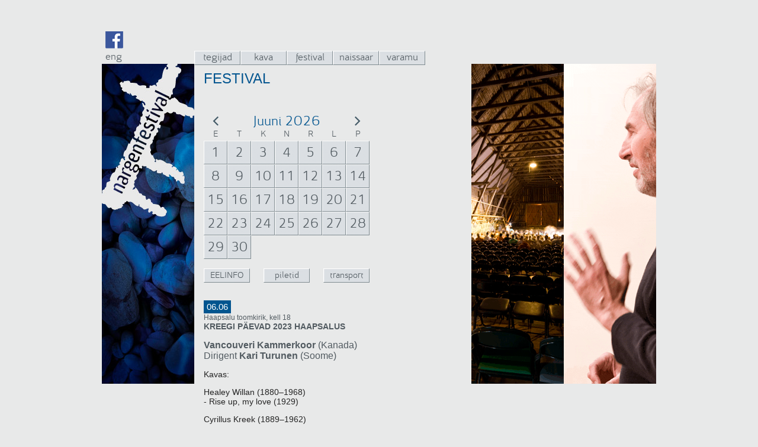

--- FILE ---
content_type: text/html; charset=UTF-8
request_url: http://nargenfestival.ee/?id=38&uid=757&year=&month=&day=
body_size: 2931
content:
<!DOCTYPE html PUBLIC "-//W3C//DTD XHTML 1.0 Transitional//EN" "http://www.w3.org/TR/xhtml1/DTD/xhtml1-transitional.dtd">
<html xmlns="http://www.w3.org/1999/xhtml">
<head>
    <meta http-equiv="Content-Language" content="et" />
    <meta http-equiv="Content-Type" content="text/html; charset=utf-8" />
    
    <meta http-equiv="ImageResize" content="no" />
    <meta http-equiv="ImageToolbar" content="no" />
    <meta name="robots" content="index,all" />
    <meta name="MSSmartTagsPreventParsing" content="true" />
    <link rel="stylesheet" type="text/css" media="screen" href="./css/style.css" />
	<script type="text/javascript" src="http://ajax.googleapis.com/ajax/libs/jquery/1.5/jquery.min.js"></script>
	<script type="text/javascript" src="./js/jquery.overlabel.js"></script>
	<script type="text/javascript" src="./js/main.js"></script>
	<script type="text/javascript" src="./js/jquery.cycle.all.js"></script>

<script type="text/javascript">
$(document).ready(function() {
    $('.slideshow').cycle({
		fx: 'fade'
	});
});
</script>
	
<title>Nargenfestival > festival</title>
<meta name="description" content="">
<meta name="keywords" content="">
<SCRIPT LANGUAGE="JavaScript" TYPE="text/javascript">
<!--
function prePrint()
{
	if (window.print) window.print();
}

// -->
</SCRIPT></head>

<body>
	<div class="wrap">
		<div id="top">
			<div id="fb">
				<a href="https://www.facebook.com/pages/Nargen-Festival/331472756978" target="_blank"><img src="/images/nargenfestival-facebook.png"></a>
			</div>			<div id="languages">
				<a href="index.php?keel=2">eng</a>
			</div>
			
<div id="menu"><ul><li><a href="?id=2">tegijad</a><ul><li><a href="?id=30">partnerid</a></li>
<li><a href="?id=29">toetajad</a></li>
</ul></li>
<li><a href="?id=39">kava</a></li>
<li><a href="?id=38">festival</a><ul><li><a href="?id=40">piletid</a></li>
<li><a href="?id=41">transport</a></li>
</ul></li>
<li><a href="?id=3">naissaar</a></li>
<li><a href="?id=4">varamu</a><ul><li><a href="?id=23">NF 2007</a></li>
<li><a href="?id=22">NF 2006</a></li>
<li><a href="?id=24">NF 2008</a></li>
<li><a href="?id=31">NF 2009</a></li>
<li><a href="?id=36">NF 2010</a></li>
<li><a href="?id=42">NF 2011</a></li>
<li><a href="?id=43">NF 2012</a></li>
<li><a href="?id=44">NF 2013</a></li>
<li><a href="?id=47">NF 2014</a></li>
<li><a href="?id=48">NF 2015</a></li>
<li><a href="?id=49">NF 2016</a></li>
<li><a href="?id=50">NF 2017</a></li>
<li><a href="?id=52">NF 2018</a></li>
<li><a href="?id=54">NF 2019</a></li>
<li><a href="?id=55">NF 2020</a></li>
<li><a href="?id=58">NF 2021</a></li>
<li><a href="?id=60">NF 2022</a></li>
<li><a href="?id=61">NF 2023</a></li>
<li><a href="?id=62">NF 2024</a></li>
<li><a href="?id=63">NF 2025</a></li>
</ul></li>
</ul></div> 			
			

		</div>
		<div id="logo">
			<a href="/"><img src="./images/logo-38.jpg" alt="" /></a>
					</div>
		<div id="main">
			<div class="content">
				<h1>FESTIVAL</h1>

<P>&nbsp;</P>

<div align="center" style="padding:0px 0px 15px 0px " class="calendar"><table>
<caption><a href="?id=38&amp;keel=1&amp;year=2026&amp;month=5" class="prev">&laquo;</a>&nbsp;<a href="?id=38&amp;keel=1&amp;year=2026&amp;month=6"><span class="month">Juuni</span><span class="year">2026</span></a>&nbsp;<a href="?id=38&amp;keel=1&amp;year=2026&amp;month=7" class="next">&raquo;</a></caption>
<tr><th abbr="E">E</th><th abbr="T">T</th><th abbr="K">K</th><th abbr="N">N</th><th abbr="R">R</th><th abbr="L">L</th><th abbr="P">P</th></tr>
<tr><td class=""><span>1</span></td><td class=""><span>2</span></td><td class=""><span>3</span></td><td class=""><span>4</span></td><td class=""><span>5</span></td><td class=""><span>6</span></td><td class=""><span>7</span></td></tr>
<tr><td class=""><span>8</span></td><td class=""><span>9</span></td><td class=""><span>10</span></td><td class=""><span>11</span></td><td class=""><span>12</span></td><td class=""><span>13</span></td><td class=""><span>14</span></td></tr>
<tr><td class=""><span>15</span></td><td class=""><span>16</span></td><td class=""><span>17</span></td><td class=""><span>18</span></td><td class=""><span>19</span></td><td class=""><span>20</span></td><td class=""><span>21</span></td></tr>
<tr><td class=""><span>22</span></td><td class=""><span>23</span></td><td class=""><span>24</span></td><td class=""><span>25</span></td><td class=""><span>26</span></td><td class=""><span>27</span></td><td class=""><span>28</span></td></tr>
<tr><td class=""><span>29</span></td><td class=""><span>30</span></td><td colspan="5">&nbsp;</td></tr>
</table>

					<div class="buttons"> 
						<a href="index.php?id=39&keel=1">EELINFO </a> 
						<a href="index.php?id=40&keel=1">piletid</a> 
						<a href="index.php?id=41&keel=1" class="last">transport</a> 
					</div> 
				

</div><table border="0" cellpadding="0" cellspacing="0"><tr><td class="text" style="padding-left:15px; padding-top:0px; padding-bottom:10px"><tr><td class="text"><h5>06.06</h5> <br>Haapsalu toomkirik, kell 18 <h3>KREEGI PÄEVAD 2023 HAAPSALUS</h3><p><span style="font-size:16px"><span style="font-family:calibri,sans-serif"><strong>Vancouveri Kammerkoor</strong> (Kanada)&nbsp;<br />
Dirigent <strong>Kari Turunen</strong> (Soome)&nbsp;</span></span></p>

<p><span style="font-size:14px"><span style="color:rgb(36, 36, 36)">Kavas:</span></span></p>

<p><span style="font-size:14px"><span style="color:rgb(36, 36, 36); font-family:inherit,serif">Healey Willan (1880&ndash;1968)</span></span><br />
<span style="color:rgb(36, 36, 36); font-size:14px">- Rise up, my love (1929)</span></p>

<p><span style="font-size:14px"><span style="color:rgb(36, 36, 36); font-family:calibri,sans-serif">Cyrillus&nbsp;Kreek&nbsp;(1889&ndash;1962)</span></span><br />
<span style="color:rgb(36, 36, 36); font-family:calibri,sans-serif; font-size:14px">- J</span><span style="color:rgb(36, 36, 36); font-family:calibri,sans-serif; font-size:14px">eesus&nbsp;k&otilde;ige&nbsp;&uuml;lem&nbsp;h&auml;&auml;</span><span style="color:rgb(36, 36, 36); font-family:calibri,sans-serif; font-size:14px">&nbsp;</span><span style="color:rgb(36, 36, 36); font-family:calibri,sans-serif; font-size:14px">(1918)</span><br />
<span style="color:rgb(36, 36, 36); font-family:calibri,sans-serif; font-size:14px">- Kes&nbsp;Jumalat nii&nbsp;laseb&nbsp;teha</span><span style="color:rgb(36, 36, 36); font-family:calibri,sans-serif; font-size:14px">&nbsp;</span><span style="color:rgb(36, 36, 36); font-family:calibri,sans-serif; font-size:14px">(1919)</span></p>

<p><span style="font-size:14px"><span style="color:rgb(36, 36, 36); font-family:inherit,serif">Ina Boyle (1889&ndash;1967)</span></span><br />
<span style="color:rgb(36, 36, 36); font-size:14px">- Jesu, thou Son of Mary from Gaelic hymns (1923)</span></p>

<p><span style="font-size:14px"><span style="color:rgb(36, 36, 36); font-family:inherit,serif">John Estacio (1966)</span></span><br />
<span style="color:rgb(36, 36, 36); font-size:14px">- Ella Sunlight (2000)</span></p>

<p><em><span style="font-size:14px"><span style="color:rgb(36, 36, 36); font-family:inherit,serif">Christina Cichos, sopran</span></span></em></p>

<p><span style="font-size:14px"><span style="color:rgb(36, 36, 36); font-family:inherit,serif">Arvo P&auml;rt (1935)</span></span><br />
<span style="color:rgb(36, 36, 36); font-size:14px">- Which was the Son of &hellip; (2000)</span></p>

<p><span style="font-size:14px"><span style="color:rgb(36, 36, 36); font-family:inherit,serif">Matthew Whittall (1975)</span></span><br />
<span style="color:rgb(36, 36, 36); font-size:14px">- Snowdrops (2023)</span></p>

<p><span style="font-size:14px"><span style="color:rgb(36, 36, 36); font-family:calibri,sans-serif">Cyrillus&nbsp;Kreek</span></span><br />
<span style="color:rgb(36, 36, 36); font-family:calibri,sans-serif; font-size:14px">- Taaveti&nbsp;laul&nbsp;nr 104</span><span style="color:rgb(36, 36, 36); font-family:calibri,sans-serif; font-size:14px">&nbsp;</span><span style="color:rgb(36, 36, 36); font-family:calibri,sans-serif; font-size:14px">(1923)</span><br />
<span style="color:rgb(36, 36, 36); font-family:calibri,sans-serif; font-size:14px">- &Otilde;nnis&nbsp;on&nbsp;inimene</span><span style="color:rgb(36, 36, 36); font-family:calibri,sans-serif; font-size:14px">&nbsp;</span><span style="color:rgb(36, 36, 36); font-family:calibri,sans-serif; font-size:14px">(1923)</span><br />
<span style="color:rgb(36, 36, 36); font-family:calibri,sans-serif; font-size:14px">- Taaveti&nbsp;laul&nbsp;nr 141</span><span style="color:rgb(36, 36, 36); font-family:calibri,sans-serif; font-size:14px">&nbsp;</span><span style="color:rgb(36, 36, 36); font-family:calibri,sans-serif; font-size:14px">(1923)</span></p>

<p><span style="font-size:14px"><span style="color:rgb(36, 36, 36); font-family:calibri,sans-serif">Don Macdonald (1966)</span></span><br />
<span style="color:rgb(36, 36, 36); font-family:calibri,sans-serif; font-size:14px">- Pacem (2016)</span></p>

<p><em><span style="font-size:14px"><span style="color:rgb(36, 36, 36); font-family:calibri,sans-serif">Steven B&eacute;langer, bariton</span></span></em></p>

<p><span style="font-size:14px"><span style="color:rgb(36, 36, 36); font-family:inherit,serif">Evelin Seppar (1986)</span></span><br />
<span style="color:rgb(36, 36, 36); font-size:14px">- Seesama meri (2019)</span></p>

<p><span style="font-size:14px"><span style="color:rgb(36, 36, 36); font-family:inherit,serif">Toivo Kuula (1883&ndash;1918)</span></span><br />
<span style="color:rgb(36, 36, 36); font-size:14px">- Siell&rsquo; on kauan jo kukkineet omenapuut (1908)</span></p>

<p><span style="color:rgb(36, 36, 36); font-family:inherit,serif">T&auml;navustele Kreegi p&auml;evadele tuleb k&uuml;lla P&otilde;hja-Ameerika professionaalsete kooride &uuml;ks silmapaistvamaid esindajaid &ndash; Vancouveri Kammerkoor Kanadast. &Uuml;le poolsajandi tegutsenud koori peadirigent on alates 2019. aastast soomlane Kari Turuneni, kes toob oma kontserdi kavas kokku Eesti, Soome ja Kanada kooriloomingu. Kava keskme moodustavate Cyrillus Kreegi sajandivanuste teoste vaoshoitus ja samas s&uuml;gav emotsionaalsus on paelunud dirigenti aastak&uuml;mneid. Kreegi senini v&auml;rskena m&otilde;juvate teostega tekitavad huvitavaid paralleele ja p&otilde;imumisi nii tema kaasaegsete kui ka praegu tegutsevate heliloojate koorikompositsioonid.</span></p>

<p><font color="#242424"><span style="caret-color:rgb(36, 36, 36)"><a href="https://www.piletilevi.ee/est/search:kreegi%20päevad/">PILETID</a></span></font></p>

<p><font color="#242424"><span style="caret-color:rgb(36, 36, 36)">KOHAPEAL PILETID SULARAHA EEST!</span></font></p>
</td></tr></td></tr></table>
			</div>
		
			<div class="banners">
				<div class="banner">
<div class="slideshow">
						<a href="http://www.nargenfestival.ee/index.php?id=38&keel=1&year=2016&month=7&day=07"><img src="../files/banner_VeebiPilt_1.gif" border="0" alt="liikuv1"></a>
						<a href="http://www.nargenfestival.ee/index.php?id=38&keel=1&year=2016&month=7&day=07"><img src="../files/banner_VeebiPilt_2.gif" border="0" alt="liikuv2"></a>
</div>
					
				</div>
				<div class="banner">
<a href=""><img src="../files/banner_Veebipilt_4.gif" border="0" alt="tõnu"></a>					
				</div>				
		
			</div>

		</div>
		<div class="clear"></div>
	</div>
</body>
</html>


--- FILE ---
content_type: text/css
request_url: http://nargenfestival.ee/css/style.css
body_size: 1624
content:
/* Body
-------------------- */
* {
    margin:		0;
    padding:	0;
}

@font-face {
	/* This declaration targets Internet Explorer */
	font-family: 'LudwigRegular';
	src: url('../fonts/ludwig_regular-webfont.eot');
}

@font-face {
	/* This declaration targets everything else */
	font-family: 'LudwigRegular';
	src: url(//:) format('no404'), url('../fonts/ludwig_regular-webfont.woff') format('woff'), url('../fonts/ludwig_regular-webfont.ttf') format('truetype'), url('../fonts/ludwig_regular-webfont.svg#webfontlJ1QQ2Yd') format('svg');
	font-weight: normal;
	font-style: normal;
}

body
{
	font-size:		12px;
	font-family:	Helvetica, Arial, sans-serif;
	color:			#525b61;
	background-color:	#e8e9e9;
	padding-top: 50px;
}

a
{
	color:			#02558f;
	text-decoration:	none;
}

a:focus, a:hover, a:active
{
	color:			#02558f;
	text-decoration:	underline;
}

.clear
{
	clear: both;
}

.left
{
	float:left;
}
.right
{
	float:right;
}

img
{
	border: 0;
	vertical-align: top;
}

.wrap
{
	width: 936px;
	margin-top:		0px;
	margin-left:	auto;
	margin-right:	auto;
	position:		relative;
}


/*
	TOP
*/
#top
{
	width:	936px;
	height: 58px;
	float:	left;
	position: relative;
}
#languages
{
	float: left;
	width: 156px;
			clear: both;
}
#languages a
{
	margin-left: 6px;
	
	color: #525b61;
	font-size:	17px;
	font-family:	'LudwigRegular', "Myriad Pro", Helvetica, Arial, sans-serif;
}
#fb
{
	float: left;
	width: 40px;
}
#fb img {
	padding-left: 6px;
	padding-bottom: 4px;
	padding-top:3px;
}
#piletilevi
{
	float: left;
	width: 128px;
}
#piletilevi img {
	padding-left: 6px;
	padding-top: 3px;
	}

/* Menu
-------------------- */
#menu
{
	float: left;

	
}
#menu ul
{
	float:		left;
	list-style:	none;
	
	color:		#525b61;
	font-size:	17px;
	font-family:	'LudwigRegular', "Myriad Pro", Helvetica, Arial, sans-serif;
}

#menu li
{
	display:	inline;
	float:		left;
	position:	relative;
}
#menu li a
{
	float: left;
	width: 78px;
	height: 23px;
	padding-top: 1px;
	
	color:		#525b61;
	text-align: center;
	
	background-image:	url(../images/menuitem.gif);
	background-repeat:	no-repeat;
	background-position:	left top;
}
#menu li.active a,
#menu li:hover a
{
	color:		#ffffff;	
	background-position:	left -24px;
	text-decoration: none;
}/*#menu  li:last-child  a {	color:		#ee0000;	font-weight: bold;}
*/

#menu li ul {
	width: 78px;
	position:	absolute;
	left:	-9999px;
	display: none;
}

#menu li:hover ul,
#menu li.sfhover ul
{
	display:block;
	left:	0;
	top:	24px;
	z-index: 100;
}
#menu li ul li a,
#menu li:hover ul li a,
#menu li.active ul li a
{
	color:		#525b61;		
	background-position:	left top;
}
#menu li ul li a:hover,
#menu li.active ul li a:hover
{
	color:		#ffffff;	
	background-position:	left -24px;
}



/* Layout
-------------------- */
#logo
{
	float: left;
	width: 156px;
}
#logo a
{
	float: left;
	margin-bottom: 17px;
}
#main
{
	float: left;
	width: 780px;
}
#main .content
{
	float: left;
	width: 436px;
	padding: 11px 16px;
}
#main .content.thin
{
	float: left;
	width: 282px;
	padding: 15px;
}
#main .banners
{
	float: right;
}
#main .banners .banner
{
	float: left;
}



/* Content
-------------------- */
.content
{
}
.content h1
{
	color: #02558f;
	font-size: 24px;
	font-weight: normal;
	
	margin-bottom: 16px;
}
.content h2
{
	color: #525b61;
	font-size: 15px;
	font-weight: bold;
	
	margin-bottom: 15px;
}
.content h3
{
	color: #525b61;
	font-size: 14px;
	font-weight: bold;
	
	margin-bottom: 15px;
}
.content h4
{
	display: inline-block;
	padding: 0px 2px;	
	font-size: 15px;
	line-height: 22px;	
	color: #02558f;
	font-weight: bold;
}
.content h5
{
	display: inline-block;
	padding: 0px 5px;
	margin-top:5px;
	color: #ffffff;
	font-size: 15px;
	line-height: 22px;
	font-weight: normal;
	background: #02558f;
}



.content p
{
	color: #525b61;
	
	margin-bottom: 14px;
}




/* Calendar
-------------------- */
.calendar
{
	width: 280px;
	position: relative;
}
.calendar table
{
	border-collapse: collapse;
	font-family:	'LudwigRegular', "Myriad Pro", Helvetica, Arial, sans-serif;
	z-index:	10;
}
.calendar .prev
{
	width: 10px;
	height: 16px;
	
	background-image:	url(../images/calendar_arrows.gif);
	background-repeat:	no-repeat;
	background-position:	left top;
	
	text-indent: -9999px;
	outline: none;
	
	position: absolute;
	top: 6px;
	left: 15px;
	z-index:	50;
}
.calendar .prev.inactive
{
	background-position:	left bottom;
}
.calendar .next
{
	width: 10px;
	height: 16px;
	
	background-image:	url(../images/calendar_arrows.gif);
	background-repeat:	no-repeat;
	background-position:	right top;
	
	text-indent: -9999px;
	outline: none;
	
	position: absolute;
	top: 6px;
	right: 15px;
}
.calendar .next.inactive
{
	background-position:	right bottom;
}
.calendar .month
{
	margin-right: 5px;
	font-size: 23px;
	font-weight: normal;
}
.calendar .year
{
	font-size: 24px;
	font-weight: normal;
}
.calendar th
{
	padding-bottom: 3px;
	
	font-size: 15px;
	font-weight: normal;
}
.calendar td a, .calendar td span
{
	display: block;
	width: 40px;
	height: 40px;
	
	color: #525b61;
	font-size: 23px;
	line-height: 40px;
	text-align: center;
	vertical-align: middle;
	
	background-image:	url(../images/calendaritem.gif);
	background-repeat:	no-repeat;
	background-position:	left top;
}


.calendar .active a
{
	color: #ffffff;
	font-weight: bold;
	background-position:	left -80px;
}

.calendar .active a:hover,
.calendar .selected a
{
	color: #ffffff;
	font-weight: bold;
	background-position:	left -40px;
	text-decoration: none;
}



.calendar .today, .calendar .today a {  color: #d67b19; font-weight: bold }

.calendar .today a:hover {  color: #ff7b19; }



.calendar .buttons
{
	padding-top: 16px;
	overflow: hidden;
}
.calendar .buttons a, 
.calendar .buttons span
{
	float: left;
	width: 78px;
	height: 21px;
	padding-top: 3px;
	margin-right: 23px;
	
	color:		#525b61;
	text-align: center;
	font-size:	15px;
	font-family:	'LudwigRegular', "Myriad Pro", Helvetica, Arial, sans-serif;
	
	background-image:	url(../images/menuitem.gif);
	background-repeat:	no-repeat;
	background-position:	left top;
}
.calendar .buttons a.last
{
	margin-right: 0;
}
.calendar .buttons a:hover
{
	color: white;
	background-position:	left -24px;
	text-decoration: none;
}

.slideshow { height: 542px; width:156px;  }
.slideshow img { padding: 0px; border: 0px; background-color: #fff; }


--- FILE ---
content_type: application/javascript
request_url: http://nargenfestival.ee/js/main.js
body_size: 172
content:
$(document).ready(function() {
	$("label.overlabel").overlabel();
	
	// IE6 dropdown
	if (document.all) {
		$("#menu li").hover( 
			function() { $(this).addClass('sfhover');  },
			function() { $(this).removeClass('sfhover'); }
		);
	}
});

--- FILE ---
content_type: application/javascript
request_url: http://nargenfestival.ee/js/jquery.overlabel.js
body_size: 326
content:

jQuery.fn.overlabel = function() {
    this.each(function(index) {
        var label = $(this); var field;
        var id = this.htmlFor || label.attr('for');
        if (id && (field = document.getElementById(id))) {
            var control = $(field);
            label.addClass("overlabel-apply");
            if (field.value !== '') {
                label.css("text-indent", "-1000px");
            }
            control.focus(function () {label.css("text-indent", "-1000px");}).blur(function () {
                if (this.value === '') {
                    label.css("text-indent", "0px");
                }
            });
            label.click(function() {
                var label = $(this); var field;
                var id = this.htmlFor || label.attr('for');
                if (id && (field = document.getElementById(id))) {
                    field.focus();
                }
            });
        }
    });
};